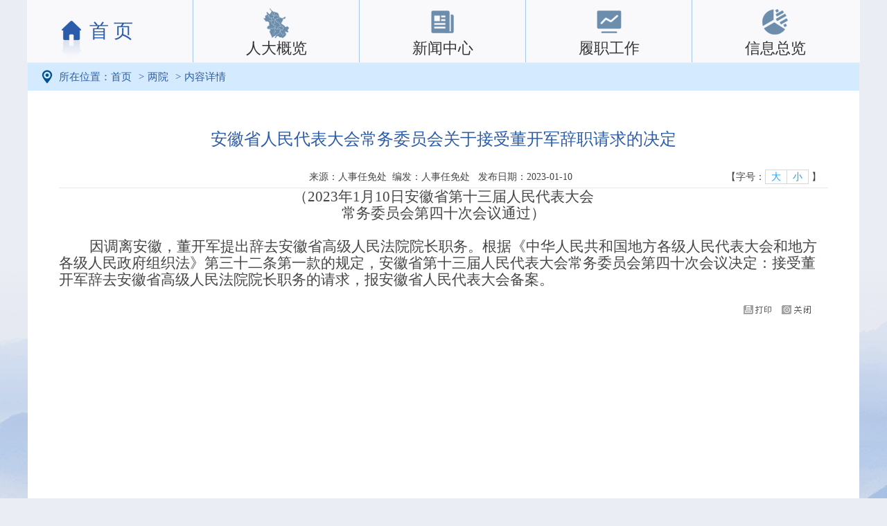

--- FILE ---
content_type: text/html;charset=GBK
request_url: http://www.ahrd.gov.cn/article.jsp?strId=16733497939939266&strColId=c61311e2b102473192efabc85db3120a&strWebSiteId=1448865560847002&_index=1
body_size: 6308
content:



















<!DOCTYPE html PUBLIC "-//W3C//DTD XHTML 1.0 Transitional//EN" "http://www.w3.org/TR/xhtml1/DTD/xhtml1-transitional.dtd">
<html xmlns="http://www.w3.org/1999/xhtml">
<head>
<meta http-equiv="Content-Type" content="text/html; charset=utf-8" />
<meta http-equiv="X-UA-Compatible" content="IE=8" />
<meta name="viewport" content="width=1200"/> 
<title>安徽省人民代表大会常务委员会关于接受董开军辞职请求的决定</title>
<link href="images/ahrd.ico" rel="shortcut icon" />

<link href="css/basic.css" rel="stylesheet" type="text/css" />
<link href="css/style.css" rel="stylesheet" type="text/css" />
<script type="text/javascript" src="js/jquery-1.10.2.min.js"></script>
<script type="text/javascript" src="js/top-flash.js"></script>
<script type="text/javascript" src="js/JPlaceholder.js"></script>
<script type="text/javascript" src="include/js/check.js"></script>
<style>
.wc img {
     text-align: center; 
}

.pgarticle h2{
    margin-block-start: 0.83em;
    margin-block-end: 0.83em;
    margin-inline-start: 0px;
    margin-inline-end: 0px;
}

 
.fontSize a{text-decoration: none; color: #13a3fe; cursor: pointer;padding:2px 8px;border:1px solid #D7D7D7;} 

</style>
</head>
<body>
			
				
<script type="text/javascript" src="js/top-flash.js"></script>


<div class="index-warp2"> 
	
	<div class="mian-con" style="margin-top: 0px;">
		<!-- 导航开始 -->
		<div class="nav">
			<ul class="nav-ul">
				<li class="home cur"><a href="http://www.ahrd.gov.cn/index.jsp">首 页</a></li>
				<li>
				
					<a href="http://www.ahrd.gov.cn/article.jsp?strWebSiteId=1448865560847002&strId=16587321771603708&strColId=62f534db9b634ea99601cbe586b2eadb" ><i class="nav-icon2"></i><span>人大概览</span></a>
				
				</li>
				<li><a href="http://www.ahrd.gov.cn/list.jsp?strColId=8838c03e9cc945709feb0372525ee463"><i class="nav-icon3"></i><span>新闻中心</span></a></li>
				<li><a href="http://www.ahrd.gov.cn/list.jsp?strColId=4b112176fc67471b9e5d22c23f239497"><i class="nav-icon4"></i><span>履职工作</span></a></li>
				<li><a href="http://www.ahrd.gov.cn/list.jsp?strColId=63383ae4d8944b299797b432f55eb763"><i class="nav-icon5"></i><span>信息总览</span></a></li>
			</ul>
		</div>
		   <script type="text/javascript">
	         function addFavorite() {
	        	 var url = window.location;
	        	 var title = document.title;
	        	 var ua = navigator.userAgent.toLowerCase();
	        	 if(document.all||ua.match(/msie/)!=null||ua.match(/trident/)!=null){  //IE类浏览器
	        		try{
		        	 	window.external.AddToFavoritesBar(url, title); //IE8
	        		}catch(e){
		        		try{
		        			window.external.addFavorite(url, title);
		        		}catch(e){
		        			alert('您的浏览器不支持,请按 Ctrl+D 手动收藏!');
		        		}
	        		}
	        	 }else if (ua.indexOf("360se") > -1) {
	        	 	alert("由于360浏览器功能限制，请按 Ctrl+D 手动收藏！");
	        	 }else if (window.sidebar) {
	        		try{
		        		window.sidebar.addPanel(title, url, "");
	        		}catch(e){
	        			alert('您的浏览器不支持,请按 Ctrl+D 手动收藏!');
	        		}
	        	 }else {
	        	 	alert('您的浏览器不支持,请按 Ctrl+D 手动收藏!');
	        	 }
	         }
	         
	         //设置首页
	         function setHomePage(obj) {
	             var aUrls = document.URL.split("/");
	             var vDomainName = "http://" + aUrls[2] + "/ahrdweb";
	             try {//IE
	                 obj.style.behavior = "url(#default#homepage)";
	                 obj.setHomePage(vDomainName);
	             } catch (e) {//other
	                 if (window.netscape) {//Firefox
	                     try {
	                         netscape.security.PrivilegeManager.enablePrivilege("UniversalXPConnect");
	                     }
	                     catch (e) {
	                         alert("此操作被浏览器拒绝！\n\n您需要手动将【" + vDomainName + "】设置为首页。");
	                     }
	                     var prefs = Components.classes['@mozilla.org/preferences-service;1'].getService(Components.interfaces.nsIPrefBranch);
	                     prefs.setCharPref('browser.startup.homepage', vDomainName);
	                 }else {
	                     alert("抱歉，您所使用的浏览器无法完成此操作。\n\n您需要手动将【" + vDomainName + "】设置为首页。");
		             }
	             }
	             
	             if (window.netscape) alert("设置首页成功！");
	             return false; //阻止a标签继续执行
	         }
	         
	         </script>
	         <script type="text/javascript">
	          function SystemTrim(str) { 
        		var regExp = /(^\s*)|(\s*$)/; 
        		return str.replace(regExp,""); 
        	  } 
	          function clearWord(id){
		     		var value=document.getElementById(id).value;
		     		if(SystemTrim(value)=="请输入搜索内容"){
		     			document.getElementById(id).value="";
		     		}
		     	}
		     	function setWord(obj){
		     		var value=obj.value;
		     		if(value==""){
		     			obj.value="";
		     		}
		     	}
		         function topSearch(id){
			        clearWord(id);
			        var obj=document.getElementById(id);
			 		if(obj.value==""){
			 			alert("请输入搜索内容");
			 			obj.focus();
			 		}
			 		else{
			 			search_frm.submit();
			 			obj.value="请输入搜索内容";
			 		}
		     	}
	         </script>
			
  		 	<div class="h-container">
				<div class="where">
					<span>所在位置：</span><a href="http://www.ahrd.gov.cn/index.jsp">首页</a><i>&gt;</i><a href="http://www.ahrd.gov.cn/list.jsp?strWebSiteId=1448865560847002&strColId=c61311e2b102473192efabc85db3120a">两院</a><i>&gt;</i>内容详情
				</div>
				<div class="h-content">
					<div class="pgarticle">
					
						
							<h2>安徽省人民代表大会常务委员会关于接受董开军辞职请求的决定</h2>
						
					
						<h3>来源：人事任免处&nbsp;&nbsp;编发：人事任免处 &nbsp;&nbsp;发布日期：2023-01-10&nbsp;&nbsp;
						<div class="fontSize" style="text-align:right;margin-right:10px;margin-top: -30px;"> 【字号：<a href="javascript:CH_FontSize('big')">大</a> <a href="javascript:CH_FontSize('normal')" style="margin-left:-5px;">小</a>  】</div> 
						</h3>
						<div  class="wc" id="_contentView">
						
						
							
				             
				            
								 <div id="strContent1" style=""><p class="MsoNormal" style="TEXT-ALIGN: center; MARGIN: 0pt" align="center"><span style="FONT-SIZE: 16pt; FONT-FAMILY: " mso-font-kerning:="" times="" new="" roman?;="" mso-spacerun:="" ?yes?;="" mso-fareast-font-family:="" 楷体_gb2312?="" 0.0000pt;=""><font face="楷体_GB2312">（</font><font style="FONT-FAMILY: Times New Roman">20</font><font style="FONT-FAMILY: Times New Roman">2</font></span><span style="FONT-SIZE: 16pt; FONT-FAMILY: Times New Roman; mso-spacerun: " yes?;="" mso-font-kerning:="" new="" roman?;="" mso-ascii-font-family:="" ?times="" mso-hansi-font-family:="" roman??="" 0.0000pt;="">3</span><span style="FONT-SIZE: 16pt; FONT-FAMILY: " mso-font-kerning:="" times="" new="" roman?;="" mso-spacerun:="" ?yes?;="" mso-fareast-font-family:="" 楷体_gb2312?="" 0.0000pt;=""><font face="楷体_GB2312">年</font><font style="FONT-FAMILY: Times New Roman">1</font></span><span style="FONT-SIZE: 16pt; FONT-FAMILY: 楷体_GB2312; mso-spacerun: " yes?;="" mso-font-kerning:="" new="" ?times="" mso-hansi-font-family:="" roman??="" 0.0000pt;=""><font face="楷体_GB2312">月</font></span><span style="FONT-SIZE: 16pt; FONT-FAMILY: Times New Roman" mso-font-kerning:="" times="" new="" roman?;="" mso-spacerun:="" ?yes?;="" mso-fareast-font-family:="" 楷体_gb2312?="" 0.0000pt;="">10</span><span style="FONT-SIZE: 16pt; FONT-FAMILY: 楷体_GB2312; mso-spacerun: " yes?;="" mso-font-kerning:="" new="" ?times="" mso-hansi-font-family:="" roman??="" 0.0000pt;=""><font face="楷体_GB2312">日安徽省第十三届人民代表大会</font></span><span style="FONT-SIZE: 16pt; FONT-FAMILY: 楷体_GB2312; mso-spacerun: " yes?;="" mso-font-kerning:="" new="" ?times="" mso-hansi-font-family:="" roman??="" 0.0000pt;=""><!--?xml:namespace prefix = 'o' ns = 'urn:schemas-microsoft-com:office:office' /--><?xml:namespace prefix = "o" /><o:p></o:p></span></p>
<p class="MsoNormal" style="TEXT-ALIGN: center; MARGIN: 0pt" align="center"><span style="FONT-SIZE: 16pt; FONT-FAMILY: 楷体_GB2312; mso-spacerun: " yes?;="" mso-font-kerning:="" new="" ?times="" mso-hansi-font-family:="" roman??="" 0.0000pt;=""><font face="楷体_GB2312">常务委员会第</font></span><span style="FONT-SIZE: 16pt; FONT-FAMILY: 楷体_GB2312; mso-spacerun: " yes?;="" mso-font-kerning:="" new="" ?times="" mso-hansi-font-family:="" roman??="" 0.0000pt;=""><font face="楷体_GB2312">四</font></span><span style="FONT-SIZE: 16pt; FONT-FAMILY: 楷体_GB2312; mso-spacerun: " yes?;="" mso-font-kerning:="" new="" ?times="" mso-hansi-font-family:="" roman??="" 0.0000pt;=""><font face="楷体_GB2312">十次会议通过）</font></span><span style="FONT-SIZE: 16pt; FONT-FAMILY: 楷体_GB2312; mso-spacerun: " yes?;="" mso-font-kerning:="" new="" ?times="" mso-hansi-font-family:="" roman??="" 0.0000pt;=""><o:p></o:p></span></p>
<p class="MsoNormal" style="MARGIN: 0pt; TEXT-INDENT: 31.6pt; mso-char-indent-count: 2.0000"><span style="FONT-SIZE: 16pt; FONT-FAMILY: " mso-font-kerning:="" times="" new="" roman?;="" mso-spacerun:="" ?yes?;="" mso-fareast-font-family:="" 仿宋_gb2312?="" 0.0000pt;=""><o:p>&nbsp;</o:p></span></p>
<p class="MsoNormal" style="MARGIN: 0pt"><span style="FONT-SIZE: 16pt; FONT-FAMILY: 仿宋_GB2312; mso-spacerun: " yes?;="" mso-font-kerning:="" 1.0000pt?=""><font face="仿宋_GB2312">&ensp;&ensp;&ensp;&ensp;因</font></span><span style="FONT-SIZE: 16pt; FONT-FAMILY: 仿宋_GB2312; mso-spacerun: " yes?;="" mso-font-kerning:="" 1.0000pt?=""><font face="仿宋_GB2312">调离安徽</font></span><span style="FONT-SIZE: 16pt; FONT-FAMILY: 仿宋_GB2312; mso-spacerun: " yes?;="" mso-font-kerning:="" 1.0000pt?=""><font face="仿宋_GB2312">，</font></span><span style="FONT-SIZE: 16pt; FONT-FAMILY: 仿宋_GB2312; mso-spacerun: " yes?;="" mso-font-kerning:="" 1.0000pt?=""><font face="仿宋_GB2312">董开军</font></span><span style="FONT-SIZE: 16pt; FONT-FAMILY: 仿宋_GB2312; mso-spacerun: " yes?;="" mso-font-kerning:="" 1.0000pt?=""><font face="仿宋_GB2312">提出辞去安徽省</font></span><span style="FONT-SIZE: 16pt; FONT-FAMILY: 仿宋_GB2312; mso-spacerun: " yes?;="" mso-font-kerning:="" 1.0000pt?=""><font face="仿宋_GB2312">高级人民法院院长</font></span><span style="FONT-SIZE: 16pt; FONT-FAMILY: 仿宋_GB2312; mso-spacerun: " yes?;="" mso-font-kerning:="" 1.0000pt?=""><font face="仿宋_GB2312">职务。根据《中华人民共和国地方各级人民代表大会和地方各级人民政府组织法》第</font></span><span style="FONT-SIZE: 16pt; FONT-FAMILY: 仿宋_GB2312; mso-spacerun: " yes?;="" mso-font-kerning:="" 1.0000pt?=""><font face="仿宋_GB2312">三十二</font></span><span style="FONT-SIZE: 16pt; FONT-FAMILY: 仿宋_GB2312; mso-spacerun: " yes?;="" mso-font-kerning:="" 1.0000pt?=""><font face="仿宋_GB2312">条第一款的规定，安徽省第十三届人民代表大会常务委员会第</font></span><span style="FONT-SIZE: 16pt; FONT-FAMILY: 仿宋_GB2312; mso-spacerun: " yes?;="" mso-font-kerning:="" 1.0000pt?=""><font face="仿宋_GB2312">四</font></span><span style="FONT-SIZE: 16pt; FONT-FAMILY: 仿宋_GB2312; mso-spacerun: " yes?;="" mso-font-kerning:="" 1.0000pt?=""><font face="仿宋_GB2312">十次会议决定：接受</font></span><span style="FONT-SIZE: 16pt; FONT-FAMILY: 仿宋_GB2312; mso-spacerun: " yes?;="" mso-font-kerning:="" 1.0000pt?=""><font face="仿宋_GB2312">董开军</font></span><span style="FONT-SIZE: 16pt; FONT-FAMILY: 仿宋_GB2312; mso-spacerun: " yes?;="" mso-font-kerning:="" 1.0000pt?=""><font face="仿宋_GB2312">辞去安徽省</font></span><span style="FONT-SIZE: 16pt; FONT-FAMILY: 仿宋_GB2312; mso-spacerun: " yes?;="" mso-font-kerning:="" 1.0000pt?=""><font face="仿宋_GB2312">高级人民法院院长</font></span><span style="FONT-SIZE: 16pt; FONT-FAMILY: 仿宋_GB2312; mso-spacerun: " yes?;="" mso-font-kerning:="" 1.0000pt?=""><font face="仿宋_GB2312">职务的请求，报安徽省人民代表大会备案。</font></span></p>
<!--EndFragment--></div>
							
							
				             	
						</div>
			            
						<div class="a_dy"><a href="javascript:window.print();"><img src="images/content1.gif"></a><a href="javascript:self.close()"><img src="images/content2.gif"></a></div>
						
					</div>
								<!--增加  -->
					
					
					<div class="form-list" style="display: none;">
					<form name="frm" action="seekadvice_act.jsp" method="post">
					<input type="hidden" name="actiontype" value="add" />
					<input type="hidden" name="strUrl" value="article.jsp?strId=16733497939939266&strColId=c61311e2b102473192efabc85db3120a&strWebSiteId=1448865560847002" />
		       		<input type="hidden" name="strSeekTopicId" value="16733497939939266" />
						<table class="form-list-ta" border="0" cellspacing="0" cellpadding="0">
							<tr>
								<td class="name">姓名：</td>
								<td><input type="text" name="strCreatPerson" class="ipnt" id="strCreatPerson" /><i class="red">*</i></td>
							</tr>
							<tr>
								<td class="name">电话：</td>
								<td><input type="text" name="strPhone" class="ipnt" id="strPhone" /><i class="red">*</i></td>
							</tr>
							<tr>
								<td class="name">地址：</td>
								<td><input type="text" name="strEmail" class="ipnt" id="strEmail"  /><i class="red">*</i></td>
							</tr>
							<tr>
								<td class="name">主题：</td>
								<td><input type="text" name="strTitle" class="ipnt"  id="strTitle" /><i class="red">*</i></td>
							</tr>
							<tr>
								<td class="name" valign="top">内容：</td>
								<td><textarea class="ipnt" rows=6 cols=55 name="strContent"  id="strContent"></textarea></td>
							</tr>
							<tr>
								<td class="name">验证码：</td>
								<td><input type="text" id="txtcode"  name="txtcode"  class="code" /><div class="code-img"><img src="random.jsp" title="点击刷新验证码" id="random_pic" onclick="refreshPic(this)" /><a style="float:left; line-height:28px" href="javascript:clickPic()"  >看不清？</a></div></td>
	
							</tr>
						</table>
						<a href="javascript:addfrm()"   class="tj">提交</a>
						</form>
					</div>
					<!--增加  -->
				</div>
			</div>
			
				
		<div class="bottom">
			<div class="bot-con" style="width: 810px;">
				<div class="fl">
					<a class="weix" style="margin:0 25px;">
						<img style="width:75px;height:75px;" src="http://www.ahrd.gov.cn/images/weixin.png" />
						<span>微信</span>
					</a>
					<!-- <a class="weib">
						<img style="width:75px;height:75px;" src="http://www.ahrd.gov.cn/images/weibo.jpg" />
						<span>微博</span>
					</a> -->
				</div>
			
				<p class="fl">
					您是本站第16885659位访客<br>安徽省人民代表大会常务委员会办公厅 版权所有 备案号：<a target="_blank" href=" https://beian.miit.gov.cn/">皖ICP备05005511号-1</a><br><a target="_blank" href="http://www.beian.gov.cn/portal/registerSystemInfo?recordcode=34011102001379">皖公网安备 34011102001379号</a><br>总值班室电话：0551-63608230   地址：安徽省合肥市中山路1号
				</p>
				<img class="fl" onclick="window.open('//bszs.conac.cn/sitename?method=show&id=24A3B1AB60081E83E053022819ACD3D3') " src="//dcs.conac.cn/image/red.png">
			</div>
		</div>

			

	  	</div>
	</div>
</body>
<script type="text/javascript">

var pValue;
var pNum; 
var pUnit;

var sValue;
var sNum; 
var sUnit; 


$(function () { 
    pValue = $(".pgarticle p").eq(1).css("font-size"); 
    pNum = parseFloat(pValue , 10);
    pUnit= pValue.slice(-2);  
    
    sValue = $(".pgarticle p span").eq(1).css("font-size");
 	sNum = parseFloat(sValue , 10);
	sUnit= sValue.slice(-2); 
});


//增加 by chengz
function refreshPic(obj){
	obj.src="random.jsp?d="+Math.random();
}
//增加 by chengz
function clickPic(){
	$("#random_pic").attr("src","random.jsp?d="+Math.random());
}

//增加 by chengz
function addfrm(){

	var strIds=["strCreatPerson","strPhone","strEmail","strTitle","strContent"];
	if(checkStrNull("请输入姓名","strCreatPerson")&&
			checkStrNull("请输入联系电话","strPhone")&&
		  	checkStrNull("请输入地址","strEmail")&&
		  	checkTelAndPhone("请输入正确的联系电话","strPhone")&&
		    checkStrNull("请输入主题","strTitle")&&
		    checkStrNull("请输入内容","strContent")&&
		    checkStrLength("内容过长！最多可输入500字","strContent",500)&&
		    checkStrLength("名字过长！最多可输入50字","strCreatPerson",50)&&
		    checkStrLength("地址过长！最多可输入50字","strEmail",50)&&
		    checkStrLength("主题过长！最多可输入50字","strTitle",50)&&
		    checkStrNull("请输入验证码","txtcode")){
		    for(var i=0;i<strIds.length;i++){
			    replaceStr(strIds[i]);
		    }
		    frm.submit();
		}
}

//过滤js  增加 by chengz
function replaceStr(Id){
	var obj=document.getElementById(Id);
	var str=obj.value;
	var reg2=new RegExp("<script","g");
	var reg3=new RegExp("</script","g");
	str= str.replace(reg2,"&lt script");
	str= str.replace(reg3,"&lt/ script");
  obj.value=str;
}


var strContentOld = $("#strContent").html();
var intCount =0;//点击大的次数，最大为3次。

function CH_FontSize(type){ 
 	//alert(type+"---->"+pNum+"<---->"+sNum);
	if(type =="big"){ 
		if(intCount==3) {return false;}
  		//$(".art_dd p").css("font-size", (pNum+2)+pUnit); 
  		//$("strContent").css("font-size", (pNum+2)+pUnit); 
  		//$(".art_dd p span").css("font-size", (sNum+2)+sUnit); 
  		//$(".art_dd div span").css("font-size", (sNum+2)+sUnit); 
  		$('#strContent').children().each(function(index,a){
  			$(a).attr("id","children1"+index);//给正文下所有第一层子元素赋ID名
  			var cStyle=$(a).attr("style");//获取每个子元素的style属性
 			console.log("第一层cStyleOld1 "+index + ": " + cStyle);
			var flag = true;
  			if(cStyle!=undefined && cStyle!="undefined"){
   				var cStyles = cStyle.split(";");//分割style属性，找出font-size
   				for(var m=0; m<cStyles.length;m++){
   					var oldFontSizeTxt = cStyles[m];
   					if(oldFontSizeTxt!=null && oldFontSizeTxt!="null"&&(oldFontSizeTxt.indexOf("font-size")>-1||oldFontSizeTxt.indexOf("FONT-SIZE")>-1)){
	   	   	  			console.log("oldFontSizeTxt1==="+oldFontSizeTxt);
	 		  			var fontsizeold=oldFontSizeTxt.match(/\d\d/);
			  			console.log("fontsizeold1==="+fontsizeold);
			  			console.log("fontsize1==="+oldFontSizeTxt.replace(fontsizeold,parseFloat(fontsizeold)+2));
			  			if(oldFontSizeTxt.indexOf("!important")>-1){
				  	  		//$("#children1"+index).attr("style",cStyle.replace(oldFontSizeTxt,oldFontSizeTxt.replace(fontsizeold,parseFloat(fontsizeold)+2)+" ;")); 
  				  	  		$(a).attr("style",cStyle.replace(oldFontSizeTxt,oldFontSizeTxt.replace(fontsizeold,parseFloat(fontsizeold)+2)+" ;")); 
			  			}else{
				  	  		//$("#children1"+index).attr("style",cStyle.replace(oldFontSizeTxt,oldFontSizeTxt.replace(fontsizeold,parseFloat(fontsizeold)+2)+" !important;")); 
					  	  	$(a).attr("style",cStyle.replace(oldFontSizeTxt,oldFontSizeTxt.replace(fontsizeold,parseFloat(fontsizeold)+2)+" !important;")); 
			  			}
			  			flag = false;
			  			console.log("cStyle1==="+$(a).attr("style"));
   					}
   				}
   			}
			if(flag){
				$(a).attr("style",cStyle+";font-size:18pt;");
			}
   			$(a).children().each(function(index2,b){
   				$(b).attr("id","children2"+index2);//给正文下所有第一层子元素赋ID名
  	  			var cStyle=$(b).attr("style");//获取每个子元素的style属性
  	 			console.log("第二层cStyleOld2 "+index2 + ": " + cStyle);
   				var flag2 = true;
  	   			if(cStyle!=undefined && cStyle!="undefined"){
  	   				var cStyles = cStyle.split(";");//分割style属性，找出font-size
  	   				for(var m=0; m<cStyles.length;m++){
  	   					var oldFontSizeTxt = cStyles[m];
  	   					if(oldFontSizeTxt!=null && oldFontSizeTxt!="null"&&(oldFontSizeTxt.indexOf("font-size")>-1||oldFontSizeTxt.indexOf("FONT-SIZE")>-1)){
  	   	   	  			console.log("oldFontSizeTxt2==="+oldFontSizeTxt);
  		 		  			var fontsizeold=oldFontSizeTxt.match(/\d\d/);
  				  			console.log("fontsizeold2==="+fontsizeold);
  				  			console.log("fontsize2==="+oldFontSizeTxt.replace(fontsizeold,parseFloat(fontsizeold)+2));
  				  			if(oldFontSizeTxt.indexOf("!important")>-1){
  					  	  		//$("#children2"+index2).attr("style",cStyle.replace(oldFontSizeTxt,oldFontSizeTxt.replace(fontsizeold,parseFloat(fontsizeold)+2)+" ;")); 
	  					  	  	$(b).attr("style",cStyle.replace(oldFontSizeTxt,oldFontSizeTxt.replace(fontsizeold,parseFloat(fontsizeold)+2)+" ;")); 
  				  			}else{
  					  	  		//$("#children2"+index2).attr("style",cStyle.replace(oldFontSizeTxt,oldFontSizeTxt.replace(fontsizeold,parseFloat(fontsizeold)+2)+" !important;")); 
  					  	  		$(b).attr("style",cStyle.replace(oldFontSizeTxt,oldFontSizeTxt.replace(fontsizeold,parseFloat(fontsizeold)+2)+" !important;")); 
  				  			}
  				  			console.log("cStyle2==="+$(b).attr("style"));
  				  			flag2 = false;
  	   					}
  	   				}
  	   			}
   				if(flag2){
   					$(b).attr("style",cStyle+";font-size:18pt;");
   				}
	  	   		$(b).children().each(function(index3,c){
		  	   		$(c).attr("id","children3"+index3);//给正文下所有第一层子元素赋ID名
  	    			var cStyle=$(c).attr("style");//获取每个子元素的style属性
	  	   			console.log("第三层cStyleOld3 "+index3 + ": " + cStyle);
  	   				var flag3 = true;
  	     			if(cStyle!=undefined && cStyle!="undefined"){
  	     				var cStyles = cStyle.split(";");//分割style属性，找出font-size
  	     				for(var m=0; m<cStyles.length;m++){
  	     					var oldFontSizeTxt = cStyles[m];
  	     					if(oldFontSizeTxt!=null && oldFontSizeTxt!="null"&&(oldFontSizeTxt.indexOf("font-size")>-1||oldFontSizeTxt.indexOf("FONT-SIZE")>-1)){
  	     	   	  			console.log("oldFontSizeTxt3==="+oldFontSizeTxt);
  	  	 		  			var fontsizeold=oldFontSizeTxt.match(/\d\d/);
  	  			  			console.log("fontsizeold3==="+fontsizeold);
  	  			  			console.log("fontsize3==="+oldFontSizeTxt.replace(fontsizeold,parseFloat(fontsizeold)+2));
  	  			  			if(oldFontSizeTxt.indexOf("!important")>-1){
  	  				  	  		//$("#children3"+index3).attr("style",cStyle.replace(oldFontSizeTxt,oldFontSizeTxt.replace(fontsizeold,parseFloat(fontsizeold)+2)+" ;")); 
  	  				  	  		$(c).attr("style",cStyle.replace(oldFontSizeTxt,oldFontSizeTxt.replace(fontsizeold,parseFloat(fontsizeold)+2)+" ;")); 
  	  			  			}else{
  	  				  	  		//$("#children3"+index3).attr("style",cStyle.replace(oldFontSizeTxt,oldFontSizeTxt.replace(fontsizeold,parseFloat(fontsizeold)+2)+" !important;")); 
	  	  				  	    $(c).attr("style",cStyle.replace(oldFontSizeTxt,oldFontSizeTxt.replace(fontsizeold,parseFloat(fontsizeold)+2)+" !important;")); 
  	  			  			}
  				  			console.log("cStyle3==="+$(b).attr("style"));
  				  			flag3 = false;
  	     					}
  	     				}
  	     			}
  	   				if(flag3){
  	   					$(c).attr("style",cStyle+";font-size:18pt;");
  	   				}
  	     			$(c).children().each(function(index4,d){
  	     			$(d).attr("id","children4"+index4);//给正文下所有第一层子元素赋ID名
  	    			var cStyle=$(d).attr("style");//获取每个子元素的style属性
	  	   			console.log("第四层cStyleOld4 "+index4 + ": " + cStyle);
  	   				var flag4 = true;
  	     			if(cStyle!=undefined && cStyle!="undefined"){
  	     				var cStyles = cStyle.split(";");//分割style属性，找出font-size
  	     				for(var m=0; m<cStyles.length;m++){
  	     					var oldFontSizeTxt = cStyles[m];
  	     					if(oldFontSizeTxt!=null && oldFontSizeTxt!="null"&&(oldFontSizeTxt.indexOf("font-size")>-1||oldFontSizeTxt.indexOf("FONT-SIZE")>-1)){
  	     	   	  			console.log("oldFontSizeTxt4==="+oldFontSizeTxt);
  	  	 		  			var fontsizeold=oldFontSizeTxt.match(/\d\d/);
  	  			  			console.log("fontsizeold4==="+fontsizeold);
  	  			  			console.log("fontsize4==="+oldFontSizeTxt.replace(fontsizeold,parseFloat(fontsizeold)+2));
  	  			  			if(oldFontSizeTxt.indexOf("!important")>-1){
  	  				  	  		//$("#children4"+index4).attr("style",cStyle.replace(oldFontSizeTxt,oldFontSizeTxt.replace(fontsizeold,parseFloat(fontsizeold)+2)+" ;")); 
  	  				  	  		$(d).attr("style",cStyle.replace(oldFontSizeTxt,oldFontSizeTxt.replace(fontsizeold,parseFloat(fontsizeold)+2)+" ;")); 
  	  			  			}else{
  	  				  	  		//$("#children4"+index4).attr("style",cStyle.replace(oldFontSizeTxt,oldFontSizeTxt.replace(fontsizeold,parseFloat(fontsizeold)+2)+" !important;")); 
		  	  				    $(d).attr("style",cStyle.replace(oldFontSizeTxt,oldFontSizeTxt.replace(fontsizeold,parseFloat(fontsizeold)+2)+" !important;")); 
  	  			  			}
  				  			flag4 = false;
 				  			console.log("cStyle4==="+$(b).attr("style"));
  	     					}
  	     				}
  	     			}
  	   				if(flag4){
  	   					$(d).attr("style",cStyle+";font-size:18pt;");
  	   				}
  	     			$(d).children().each(function(index5,e){
  	  	     			$(e).attr("id","children5"+index5);//给正文下所有第一层子元素赋ID名
  	  	    			var cStyle=$(e).attr("style");//获取每个子元素的style属性
  		  	   			console.log("第五层cStyleOld5 "+index5 + ": " + cStyle);
  	  	   				var flag5 = true;
  	  	     			if(cStyle!=undefined && cStyle!="undefined"){
  	  	     				var cStyles = cStyle.split(";");//分割style属性，找出font-size
  	  	     				for(var m=0; m<cStyles.length;m++){
  	  	     					var oldFontSizeTxt = cStyles[m];
  	  	     					if(oldFontSizeTxt!=null && oldFontSizeTxt!="null"&&(oldFontSizeTxt.indexOf("font-size")>-1||oldFontSizeTxt.indexOf("FONT-SIZE")>-1)){
  	  	     	   	  			console.log("oldFontSizeTxt5==="+oldFontSizeTxt);
  	  	  	 		  			var fontsizeold=oldFontSizeTxt.match(/\d\d/);
  	  	  			  			console.log("fontsizeold5==="+fontsizeold);
  	  	  			  			console.log("fontsize5==="+oldFontSizeTxt.replace(fontsizeold,parseFloat(fontsizeold)+2));
  	  	  			  			if(oldFontSizeTxt.indexOf("!important")>-1){
  	  	  				  	  		//$("#children5"+index5).attr("style",cStyle.replace(oldFontSizeTxt,oldFontSizeTxt.replace(fontsizeold,parseFloat(fontsizeold)+2)+" ;")); 
  	  	  				  	  		$(e).attr("style",cStyle.replace(oldFontSizeTxt,oldFontSizeTxt.replace(fontsizeold,parseFloat(fontsizeold)+2)+" ;")); 
  	  	  			  			}else{
  	  	  				  	  		//$("#children5"+index5).attr("style",cStyle.replace(oldFontSizeTxt,oldFontSizeTxt.replace(fontsizeold,parseFloat(fontsizeold)+2)+" !important;")); 
  			  	  				    $(e).attr("style",cStyle.replace(oldFontSizeTxt,oldFontSizeTxt.replace(fontsizeold,parseFloat(fontsizeold)+2)+" !important;")); 
  	  	  			  			}
  	  				  			flag5 = false;
  	 				  			console.log("cStyle5==="+$(b).attr("style"));
  	  	     					}
  	  	     				}
  	  	     			}
  	  	   				if(flag5){
  	  	   					$(e).attr("style",cStyle+";font-size:18pt;");
  	  	   				}
  	  	  	  			});
  	  	  			});
  	  			});
  			});
		});
  		intCount++;
 	}else if(type =="normal"){
		//$(".art_dd p").css("font-size", pNum+pUnit); 
		//$(".art_dd p span").css("font-size", sNum+sUnit); 
		console.log("strContentOld==="+$("#strContent").html());
		$("#strContent").html(strContentOld);
		intCount=0;
	} 
 }
</script>

</html>

--- FILE ---
content_type: text/css
request_url: http://www.ahrd.gov.cn/css/basic.css
body_size: 2966
content:
@charset "utf-8";
/* CSS Document */
html,body{ width:100%;}
body,h1,h2,h3,h4,h5,h6,p,dl,dd,ul,ol,form,textarea,button{margin:0;padding:0}i{font-style:normal}li{list-style:none}
a,a:hover{text-decoration:none}img{border:0}table{border-collapse:collapse;border-spacing:0}label{cursor:default}
body{ font-size:14px; font-family:"微软雅黑","宋体","simsun";}
button,input,select,textarea{font-family:"微软雅黑","宋体", "黑体";}
textarea{resize:none}input[type="reset"]::-moz-focus-inner,input[type="button"]::-moz-focus-inner,input[type="submit"]::-moz-focus-inner,input[type="file"] > input[type="button"]::-moz-focus-inner{border:none;padding:0;}
div,a,a:focus{outline:0}.f-cb:after{display:block;height:0;visibility:hidden;overflow:hidden;content:".";clear:both;}
.f-cb{zoom:1;}.clear{display:block;height:0;clear:both;font-size:0;line-height:0;overflow:hidden}
.f-fl{float:left;display:inline;}.f-fr{float:right;display:inline}.f-fn{float:none}.f-fs12{font-size:12px;}
.f-fs14{font-size:14px;}.f-fw{font-weight:100;}.f-tal{text-align:left;}.f-tac{text-align:center;}.f-tar{text-align:right;}
.f-mrt8{margin-top:15px;}.f-mr5{margin-right:5px;}.f-mr10{margin-right:10px;}.f-mr30{margin-right:1.5%;}.f-mb5{margin-bottom:5px;}
.f-mb10{margin-bottom:10px;}.f-pl10{padding-left:10px!important}.f-pr10{padding-right:10px!important}.f-pl5{padding-left:5px!important}
.f-pr5{padding-right:5px!important}
.s-red{color:red;}
.s-green{color:green;}
.s-blue{color:#0871b5;}
.s-yellow{color:#f60;}
.s-gray{color:#777}
.s-gray2{ color:#868686;}
.f-ct{vertical-align:-2px}
body{color:#454545;}

/**/
form,select,input,textarea{font-size:12px}
label{display:inline-block;*display:inline;zoom:1}
textarea{overflow:scroll;overflow-x:hidden;}
input,textarea{padding:2px;}
caption,cite,code,dfn,th,var{text-align:left;font-weight:normal;font-style:inherit;}
tr, td, th,dl,dt,dd{margin:0; padding:0;}
/*font*/
h1{font-size:24px;font-weight:bold; font-family:"微软雅黑","宋体", "黑体";}
h2{font-size:24px;font-weight:normal; font-family:"微软雅黑","宋体", "黑体";}
h3{font-size:20px;font-weight:normal; font-family:"微软雅黑","宋体", "黑体";}
h4{font-size:18px;font-weight:normal; font-family:"微软雅黑","宋体", "黑体";}
h5{font-size:15px;font-weight:normal; font-family:"微软雅黑","宋体", "黑体";}
h6{font-size:14px;font-weight:normal; font-family:"微软雅黑","宋体", "黑体";}
/* table */
table{border-collapse:collapse;border-spacing:0;width:100%;}
ul{list-style:none}
/* img */
img{border:0}
a{text-decoration:none;color:#454545;outline:none; cursor: pointer;}
a:hover{text-decoration:none; font-weight:normal; cursor: pointer;}
.fr{float:right;}
.fl{float:left;}
.red{ color:#F00;}
.black{ color:#000;}
.tl{text-align: left;}
.tr{text-align: right;}
.both{clear:both;}



--- FILE ---
content_type: application/javascript
request_url: http://www.ahrd.gov.cn/js/JPlaceholder.js
body_size: 1453
content:
/*
 * jQuery placeholder, fix for IE6,7,8,9

 */
var JPlaceHolder = {
    //妫€娴�
    _check : function(){
        return 'placeholder' in document.createElement('input');
    },
    //鍒濆鍖�
    init : function(){
        if(!this._check()){
            this.fix();
        }
    },
    //淇
    fix : function(){
        jQuery(':input[placeholder]').each(function(index, element) {
            var self = $(this), txt = self.attr('placeholder');
            self.wrap($('<div></div>').css({position:'relative', zoom:'1', border:'none', background:'none', padding:'none', margin:'none'}));
            var pos = self.position(), h = self.outerHeight(true), paddingleft = self.css('padding-left');
            var holder = $('<span></span>').text(txt).css({position:'absolute', left:pos.left, top:pos.top, height:h, lienHeight:h, paddingLeft:paddingleft, color:'#aaa'}).appendTo(self.parent());
            self.focusin(function(e) {
                holder.hide();
            }).focusout(function(e) {
                if(!self.val()){
                    holder.show();
                }
            });
            holder.click(function(e) {
                holder.hide();
                self.focus();
            });
        });
    }
};
//鎵ц
jQuery(function(){
    JPlaceHolder.init();    
});